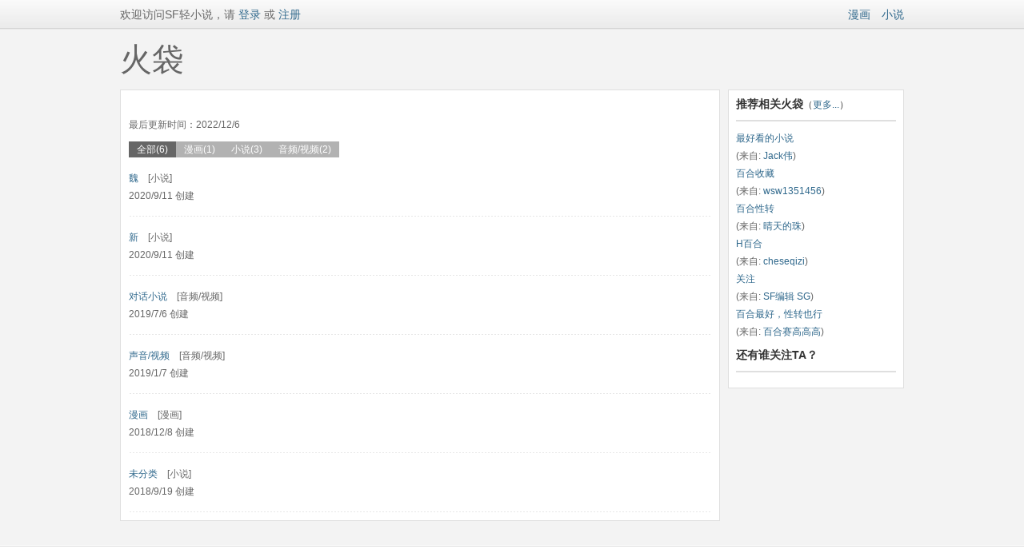

--- FILE ---
content_type: text/html; charset=utf-8
request_url: https://passport.sfacg.com/Ajax/GetLoginInfo.ashx?callback=jQuery171003676714874067222_1768997905831&_=1768997908690
body_size: 60
content:
jQuery171003676714874067222_1768997905831([{login:"false"}])

--- FILE ---
content_type: text/html; charset=utf-8
request_url: https://p.sfacg.com/u/content/EB7FD75291D9E2E9-0-1
body_size: 783
content:


        <ul class="HD_Index_list">
                <li><a href="/p/11834736/">魏</a>　[小说]　
                    <br />2020/9/11 创建</li>
                <li><a href="/p/11834732/">新</a>　[小说]　
                    <br />2020/9/11 创建</li>
                <li><a href="/p/9607523/">对话小说</a>　[音频/视频]　
                    <br />2019/7/6 创建</li>
                <li><a href="/p/8848356/">声音/视频</a>　[音频/视频]　
                    <br />2019/1/7 创建</li>
                <li><a href="/p/8760810/">漫画</a>　[漫画]　
                    <br />2018/12/8 创建</li>
                <li><a href="/p/8553892/">未分类</a>　[小说]　
                    <br />2018/9/19 创建</li>

        </ul>
